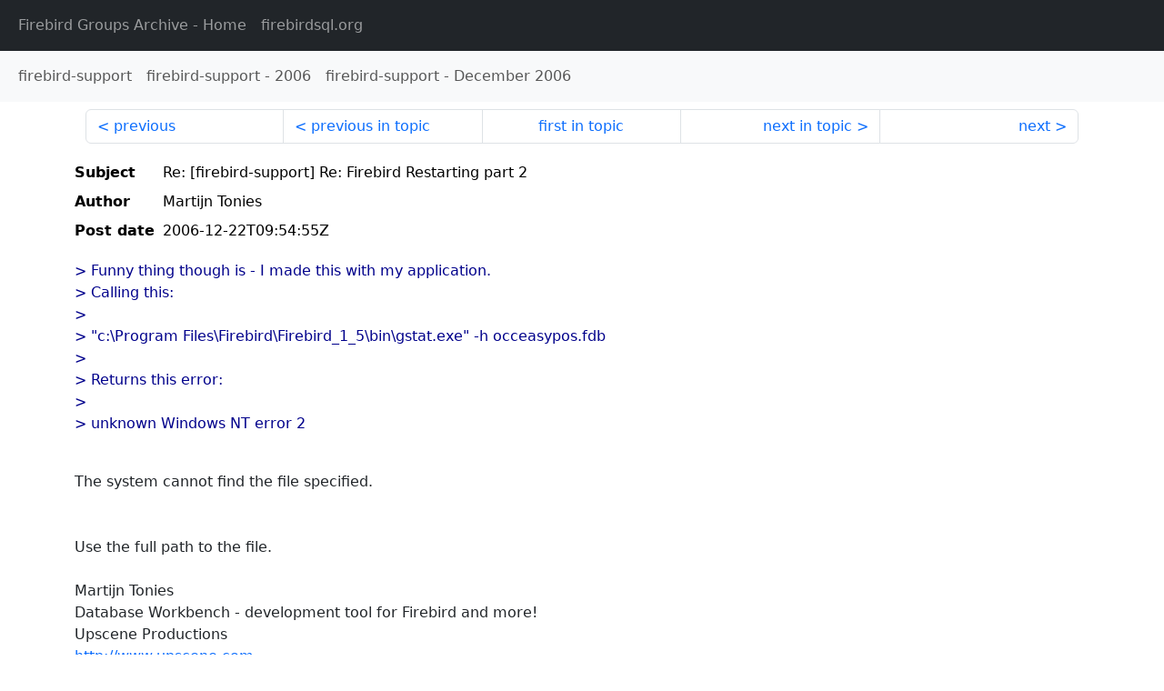

--- FILE ---
content_type: text/html
request_url: https://fb-list-archive.lawinegevaar.nl/firebird-support/2006/12/82490.html
body_size: 1659
content:
<!DOCTYPE html>
<html lang="en">
<head>
    <meta charset="utf-8"/>
    <meta name="viewport" content="width=device-width, initial-scale=1">
    <link href="https://cdn.jsdelivr.net/npm/bootstrap@5.3.3/dist/css/bootstrap.min.css" rel="stylesheet" integrity="sha384-QWTKZyjpPEjISv5WaRU9OFeRpok6YctnYmDr5pNlyT2bRjXh0JMhjY6hW+ALEwIH" crossorigin="anonymous">
    <link href="../../../archive-style.css" rel="stylesheet" type="text/css"/>
    <link rel="canonical" href="https://fb-list-archive.lawinegevaar.nl/firebird-support/2006/12/82490.html"/>
    <title>firebird-support - Re: [firebird-support] Re: Firebird Restarting part 2</title>
</head>
<body id="message" class="d-flex flex-column h-100">
<header class="archive-nav">
    <nav class="navbar navbar-expand-lg bg-dark site-menu" data-bs-theme="dark">
        <div class="container-fluid">
            <ul class="navbar-nav">
                <li class="nav-item site-root"><a class="nav-link" href="../../../"><span class="site-name">Firebird Groups Archive</span> - Home</a></li>
                <li class="nav-item parent-site"><a class="nav-link" href="https://firebirdsql.org/"><span class="site-name">firebirdsql.org</span></a></li>
            </ul>
        </div>
    </nav>
    <nav class="navbar navbar-expand-lg bg-light group-nav">
        <div class="container-fluid">
            <ul class="navbar-nav">
                <li class="nav-item group-root"><a class="nav-link" href="../../index.html"><span class="group-name">firebird-support</span></a></li>
                <li class="nav-item group-year"><a class="nav-link" href="../index.html"><span class="group-name">firebird-support</span> - <span class="year">2006</span></a></li>
                <li class="nav-item group-year-month"><a class="nav-link" href="./index.html"><span class="group-name">firebird-support</span> - <span class="month">December 2006</span></a></li>
            </ul>
        </div>
    </nav>
</header>
<main role="main" class="flex-shrink-0">
    <div class="container">
        <nav class="my-sm-2 msg-nav content-nav-top">
            <div class="container-fluid">
                <ul class="pagination">
                    <li class="page-item previous previous-in-time">
                        <a class="page-link h-100" href="../../2006/12/82489.html">previous</a>
                    </li>
                    <li class="page-item previous previous-in-topic">
                        <a class="page-link h-100" href="../../2006/12/82489.html">previous in topic</a>
                    </li>
                    <li class="page-item first-in-topic"><a class="page-link h-100" href="../../2006/12/82437.html">first in topic</a></li>
                    <li class="page-item next next-in-topic">
                        <a class="page-link h-100" href="../../2006/12/82491.html">next in topic</a>
                    </li>
                    <li class="page-item next next-in-time">
                        <a class="page-link h-100" href="../../2006/12/82491.html">next</a>
                    </li>
                </ul>
            </div>
        </nav>
        <div class="msg">
            <div class="msg-header">
                <table class="table table-borderless table-sm">
                    <colgroup>
                        <col class="col-1 msg-header-name">
                        <col class="msg-header-value">
                    </colgroup>
                    <tr class="msg-subject">
                        <th scope="row" class="ps-sm-0 text-nowrap msg-header-name">Subject</th>
                        <td class="msg-header-value subject">Re: [firebird-support] Re: Firebird Restarting part 2</td>
                    </tr>
                    <tr class="msg-author">
                        <th scope="row" class="ps-sm-0 text-nowrap msg-header-name">Author</th>
                        <td class="msg-header-value author">Martijn Tonies</td>
                    </tr>
                    <tr class="msg-postdate">
                        <th scope="row" class="ps-sm-0 text-nowrap msg-header-name">Post date</th>
                        <td class="msg-header-value date-time">2006-12-22T09:54:55Z</td>
                    </tr>
                </table>
            </div>
            <div class="my-sm-2 msg-body">
<div id="ygrps-yiv-302568256"><blockquote><span title="ireply">&gt; Funny thing though is - I made this with my application. <br>
&gt; Calling this:<br>
&gt; <br>
&gt; "c:\Program Files\Firebird\Firebird_1_5\bin\gstat.exe" -h occeasypos.fdb<br>
&gt; <br>
&gt; Returns this error:<br>
&gt; <br>
&gt; unknown Windows NT error 2<br>
<br>
 </span></blockquote>The system cannot find the file specified.<br>
<br>
<br>
Use the full path to the file.<br>
<br>
Martijn Tonies<br>
Database Workbench - development tool for Firebird and more!<br>
Upscene Productions<br>
<a rel="nofollow" target="_blank" href="http://www.upscene.com">http://www.upscene.com</a><br>
My thoughts:<br>
<a rel="nofollow" target="_blank" href="http://blog.upscene.com/martijn/">http://blog.upscene.com/martijn/</a><br>
Database development questions? Check the forum!<br>
<a rel="nofollow" target="_blank" href="http://www.databasedevelopmentforum.com">http://www.databasedevelopmentforum.com</a></div>
            </div>
        </div>
        <nav class="my-sm-2 msg-nav content-nav-bottom">
            <div class="container-fluid">
                <ul class="pagination">
                    <li class="page-item previous previous-in-time">
                        <a class="page-link h-100" href="../../2006/12/82489.html">previous</a>
                    </li>
                    <li class="page-item previous previous-in-topic">
                        <a class="page-link h-100" href="../../2006/12/82489.html">previous in topic</a>
                    </li>
                    <li class="page-item first-in-topic"><a class="page-link h-100" href="../../2006/12/82437.html">first in topic</a></li>
                    <li class="page-item next next-in-topic">
                        <a class="page-link h-100" href="../../2006/12/82491.html">next in topic</a>
                    </li>
                    <li class="page-item next next-in-time">
                        <a class="page-link h-100" href="../../2006/12/82491.html">next</a>
                    </li>
                </ul>
            </div>
        </nav>
    </div>
</main>
</body>
</html>